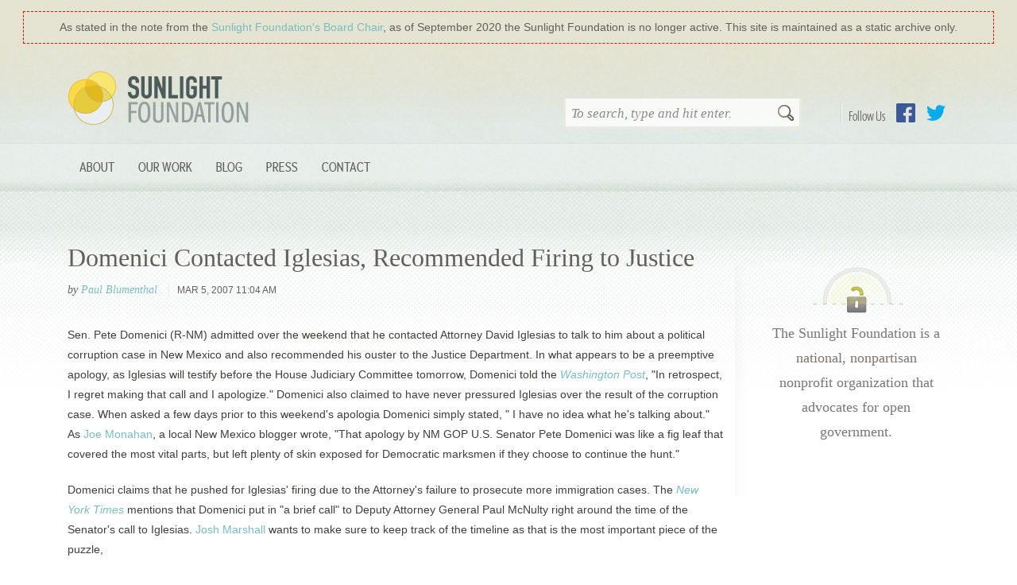

--- FILE ---
content_type: text/html
request_url: https://sunlightfoundation.com/2007/03/05/domenici-contacted-iglesias-recommended-firing-to/
body_size: 7182
content:
<!DOCTYPE html>
<html lang="en-US" class="bb_wrapper">
	<head>
		<meta charset="UTF-8" />
		<title>  Domenici Contacted Iglesias, Recommended Firing to Justice : Sunlight Foundation</title>
		<meta name="viewport" content="width=device-width" />
		<meta name="description" content="Sunlight is said to be the best of disinfectants&#8230;" />
		<link href="https://sunlightfoundation.com/wp-content/themes/sfcom-wordpress-theme/img/icons/favicon.ico" rel="shortcut icon" />
				<link rel="author" href="https://sunlightfoundation.com/wp-content/themes/sfcom-wordpress-theme/humans.txt" />
		<link rel="mission" href="http://sunlightfoundation.com/about/" />
		<link rel="payment" href="https://sunlightfoundation.com/donate/" title="Donate to the Sunlight Foundation" type="text/html" />
		<!-- rss feeds -->
		<link rel="alternate" type="application/rss+xml" title="Sunlight Foundation Blog Feed" href="http://sunlightfoundation.com/blog/rss/" />
		<!-- stylesheets -->

		<script src="https://sunlightfoundation.com/wp-content/themes/sfcom-wordpress-theme/highlight.min.js"></script>

		<script>hljs.initHighlightingOnLoad();</script>
		<!-- HTML5 shiv for IE versions < 9 -->
		<!--[if lt IE 9]> <script src="//html5shiv.googlecode.com/svn/trunk/html5.js"></script> <![endif]-->

		<script src="//use.typekit.com/blp6kvr.js"></script>
		<script>try{Typekit.load();}catch(e){}</script>
		<link rel="stylesheet" type="text/css" href="https://sunlightfoundation.com/wp-content/themes/sfcom-wordpress-theme/static/css/brandingbar.css" />

		<link rel='dns-prefetch' href='//ajax.googleapis.com' />
<link rel='dns-prefetch' href='//s.w.org' />
<link rel='stylesheet' id='wp-block-library-css'  href='https://sunlightfoundation.com/wp-includes/css/dist/block-library/style.min.css?ver=5.6.2' media='all' />
<link rel='stylesheet' id='collapseomatic-css-css'  href='https://sunlightfoundation.com/wp-content/plugins/jquery-collapse-o-matic/light_style.css?ver=1.6' media='all' />
<link rel='stylesheet' id='html5blank-css'  href='https://sunlightfoundation.com/wp-content/themes/sfcom-wordpress-theme/static/css/main.css?ver=1.0.14' media='all' />
<link rel='stylesheet' id='tablepress-default-css'  href='https://sunlightfoundation.com/wp-content/plugins/tablepress/css/default.min.css?ver=1.12' media='all' />
<script type='text/javascript' src='https://sunlightfoundation.com/wp-content/themes/sfcom-wordpress-theme/js/lib/conditionizr-4.3.0.min.js?ver=4.3.0' id='conditionizr-js'></script>
<script type='text/javascript' src='https://sunlightfoundation.com/wp-content/themes/sfcom-wordpress-theme/js/lib/modernizr-2.7.1.min.js?ver=2.7.1' id='modernizr-js'></script>
<script type='text/javascript' src='//ajax.googleapis.com/ajax/libs/jquery/1.9.1/jquery.min.js?ver=1.9.1' id='jquery-js'></script>
<script type='text/javascript' src='https://sunlightfoundation.com/wp-content/themes/sfcom-wordpress-theme/js/scripts.js?ver=1.0.0' id='html5blankscripts-js'></script>
<script type='text/javascript' src='https://sunlightfoundation.com/wp-content/themes/sfcom-wordpress-theme/js/lib/bootstrap/tab.js?ver=3.3.7' id='bootstrap-tab-js'></script>
<script type='text/javascript' src='https://sunlightfoundation.com/wp-content/plugins/jquery-collapse-o-matic/js/collapse.js?ver=1.6.23' id='collapseomatic-js-js'></script>
<link rel="https://api.w.org/" href="https://sunlightfoundation.com/wp-json/" /><link rel="alternate" type="application/json" href="https://sunlightfoundation.com/wp-json/wp/v2/posts/2232" /><link rel="alternate" type="application/json+oembed" href="https://sunlightfoundation.com/wp-json/oembed/1.0/embed?url=https%3A%2F%2Fsunlightfoundation.com%2F2007%2F03%2F05%2Fdomenici-contacted-iglesias-recommended-firing-to%2F" />
<link rel="alternate" type="text/xml+oembed" href="https://sunlightfoundation.com/wp-json/oembed/1.0/embed?url=https%3A%2F%2Fsunlightfoundation.com%2F2007%2F03%2F05%2Fdomenici-contacted-iglesias-recommended-firing-to%2F&#038;format=xml" />
<style>
		#category-posts-2-internal ul {padding: 0;}
#category-posts-2-internal .cat-post-item img {max-width: initial; max-height: initial; margin: initial;}
#category-posts-2-internal .cat-post-author {margin-bottom: 0;}
#category-posts-2-internal .cat-post-thumbnail {margin: 5px 10px 5px 0;}
#category-posts-2-internal .cat-post-item:before {content: ""; clear: both;}
#category-posts-2-internal .cat-post-excerpt-more {display: inline-block;}
#category-posts-2-internal .cat-post-item {list-style: none; margin: 3px 0 10px; padding: 3px 0;}
#category-posts-2-internal .cat-post-current .cat-post-title {font-weight: bold; text-transform: uppercase;}
#category-posts-2-internal [class*=cat-post-tax] {font-size: 0.85em;}
#category-posts-2-internal [class*=cat-post-tax] * {display:inline-block;}
#category-posts-2-internal .cat-post-item:after {content: ""; display: table;	clear: both;}
#category-posts-2-internal .cat-post-item .cat-post-title {overflow: hidden;text-overflow: ellipsis;white-space: initial;display: -webkit-box;-webkit-line-clamp: 2;-webkit-box-orient: vertical;padding-bottom: 0 !important;}
#category-posts-2-internal .cat-post-item:after {content: ""; display: table;	clear: both;}
#category-posts-2-internal .cat-post-thumbnail {display:block; float:left; margin:5px 10px 5px 0;}
#category-posts-2-internal .cat-post-crop {overflow:hidden;display:block;}
#category-posts-2-internal p {margin:5px 0 0 0}
#category-posts-2-internal li > div {margin:5px 0 0 0; clear:both;}
#category-posts-2-internal .dashicons {vertical-align:middle;}
#category-posts-2-internal .cat-post-thumbnail .cat-post-crop img {height: 150px;}
#category-posts-2-internal .cat-post-thumbnail .cat-post-crop img {object-fit: cover; max-width: 100%; display: block;}
#category-posts-2-internal .cat-post-thumbnail .cat-post-crop-not-supported img {width: 100%;}
#category-posts-2-internal .cat-post-thumbnail {max-width:100%;}
#category-posts-2-internal .cat-post-item img {margin: initial;}
#category-posts-2-internal .cat-post-white span {background-color: white;}
#category-posts-2-internal .cat-post-white img {padding-bottom: 0 !important; -webkit-transition: all 0.3s ease; -moz-transition: all 0.3s ease; -ms-transition: all 0.3s ease; -o-transition: all 0.3s ease; transition: all 0.3s ease;}
#category-posts-2-internal .cat-post-white:hover img {opacity: 0.8;}
</style>
		<script type='text/javascript'>
var colomatduration = 'fast';
var colomatslideEffect = 'slideFade';
var colomatpauseInit = '';
var colomattouchstart = '';
</script>		<style type="text/css" id="wp-custom-css">
			.display-posts-listing .listing-item {
    clear: both;
}

.display-posts-listing img {
    float: left;
    margin: 0 10px 20px 0;
}
.listing-item .title {font-size:1.5em;font-weight:bold}
.listing-item .date {font-size:1em;color:#999;display:block;}
.listing-item .author {font-size:1em;color:#999;font-style:italic;}
.listing-item .excerpt-dash {display:none;}

/* For WIP's rotated table headers */

.wpDataTableA th {
  /* Something you can count on */
  height: 140px;
  white-space: nowrap;
}

.wpDataTableA th > div {
  transform: 
    /* Magic Numbers */
    translate(25px, 51px)
    /* 45 is really 360 - 45 */
    rotate(315deg);
  width: 30px;
}
.wpDataTableA th > div > span {
  border-bottom: 1px solid #ccc;
  padding: 5px 10px;
}

.wpDataTableA th.wdtheader {
    border: none !important;
      height: 100px;
      vertical-align: bottom;
}

.wpDataTableA th.wdtheader:nth-of-type(n+4) {
    transform: rotate(315deg) translate(10px,50px);
    transform-origin: bottom left;
	vertical-align: middle;
}

.wpDataTableA .wpDataTablesWrapper table.wpDataTable>thead>tr>th {
    overflow: visible;
      white-space: nowrap !important;
}

.wpDataTableA .wpDataTablesWrapper table.wpDataTable > thead > tr > th {
    background: none;
}

.wpDataTableA .wpDataTablesWrapper table.wpDataTable thead th.sorting_asc, .wpDataTableA .wpDataTablesWrapper table.wpDataTable thead th.sorting_desc, .wpDataTableA .wpDataTablesWrapper table.wpDataTable thead th.sorting:hover {
   background: none;
}

.wpDataTableA table.wpDataTable th.wdtheader.sort.sorting {
    white-space: nowrap !important;
}

/* For the National Day of Giving banner */

/* body {
	background-position-y: 41px !important;
} 
 */		</style>
			</head>
	<body class="post-template-default single single-post postid-2232 single-format-standard domenici-contacted-iglesias-recommended-firing-to">
	  <div style="background:#e5e4d2; padding: 15px 30px 0 30px;">
	    <div style="outline:1px dashed red;padding:10px 10px;text-align:center;color:#635F5C;">
 		      As stated in the note from the <a href="/2020/09/24/a-note-from-the-sunlight-foundations-board-chair/">Sunlight Foundation&prime;s Board Chair</a>, as of September 2020 the Sunlight Foundation is no longer active. This site is maintained as a static archive only.
	    </div>
	  </div>
	  	    <div style="background: url(/wp-content/themes/sfcom-wordpress-theme/static/img/bg_interiorWrap.jpg) center top repeat-x;">
	  
		  <header id="mainHeader" class="container">
					<div class="col-md-4">
						<h1><a href="https://sunlightfoundation.com">Sunlight Foundation</a></h1>
					</div>
					<div class="col-md-8">
						<div id="follow-buttons">
							<h4>Follow Us</h4>
							<ul id="menu-social-nav" class="social-nav"><li id="menu-item-93850" class="link-facebook menu-item menu-item-type-custom menu-item-object-custom menu-item-93850"><a href="https://www.facebook.com/sunlightfoundation">Facebook</a></li>
<li id="menu-item-93851" class="link-twitter menu-item menu-item-type-custom menu-item-object-custom menu-item-93851"><a href="https://twitter.com/sunfoundation">Twitter</a></li>
</ul>						</div>
						<!-- search -->
<form class="searchForm" method="get" action="https://sunlightfoundation.com" role="search">
	<input class="search-input" type="search" name="s" placeholder="To search, type and hit enter.">
	<button class="search-submit" type="submit" role="button">Search</button>
</form>
<!-- /search -->
					</div>
					<div class="clearfix"></div>

				<!-- nav -->
				<nav class="primary-navbar" role="navigation">
					<button type="button" class="navbar-toggle collapsed" data-toggle="collapse" data-target="#navbar-collapse" aria-expanded="false">
		        <span class="sr-only">Toggle navigation</span>
		        <span class="icon-bar"></span>
		        <span class="icon-bar"></span>
		        <span class="icon-bar"></span>
		      </button>
		      <div class="collapse navbar-collapse" id="navbar-collapse">
					<ul id="menu-site-navigation" class="nav navbar-nav"><li id="menu-item-93822" class="menu-item menu-item-type-post_type menu-item-object-page menu-item-has-children menu-item-93822 nav-item dropdown"><a title="About" class="nav-link dropdown-toggle" href="https://sunlightfoundation.com/about/" data-toggle="dropdown" aria-haspopup="true">About</a>
<ul role="menu" class=" dropdown-menu">
	<li id="menu-item-93840" class="menu-item menu-item-type-post_type menu-item-object-page menu-item-93840 nav-item"><a title="About Sunlight" class="nav-link" href="https://sunlightfoundation.com/about/">About Sunlight</a></li>
	<li id="menu-item-93841" class="menu-item menu-item-type-post_type menu-item-object-page menu-item-93841 nav-item"><a title="Board &amp; Advisors" class="nav-link" href="https://sunlightfoundation.com/about/board/">Board &#038; Advisors</a></li>
	<li id="menu-item-93849" class="menu-item menu-item-type-post_type menu-item-object-page menu-item-93849 nav-item"><a title="Our Team" class="nav-link" href="https://sunlightfoundation.com/about/team/">Our Team</a></li>
	<li id="menu-item-93842" class="menu-item menu-item-type-post_type menu-item-object-page menu-item-93842 nav-item"><a title="Our Funding" class="nav-link" href="https://sunlightfoundation.com/about/funding/">Our Funding</a></li>
	<li id="menu-item-103518" class="menu-item menu-item-type-post_type menu-item-object-page menu-item-103518 nav-item"><a title="Jobs" class="nav-link" href="https://sunlightfoundation.com/jobs/">Jobs</a></li>
</ul>
</li>
<li id="menu-item-110436" class="menu-item menu-item-type-post_type menu-item-object-page menu-item-has-children menu-item-110436 nav-item dropdown"><a title="Our Work" class="nav-link dropdown-toggle" href="https://sunlightfoundation.com/our-work/" data-toggle="dropdown" aria-haspopup="true">Our Work</a>
<ul role="menu" class=" dropdown-menu">
	<li id="menu-item-107758" class="menu-item menu-item-type-post_type menu-item-object-page menu-item-107758 nav-item"><a title="Web Integrity Project" class="nav-link" href="https://sunlightfoundation.com/web-integrity-project/">Web Integrity Project</a></li>
	<li id="menu-item-93832" class="menu-item menu-item-type-post_type menu-item-object-page menu-item-93832 nav-item"><a title="Open Cities" class="nav-link" href="https://sunlightfoundation.com/our-work/open-cities/">Open Cities</a></li>
	<li id="menu-item-107508" class="menu-item menu-item-type-post_type menu-item-object-page menu-item-107508 nav-item"><a title="Conflicts of Interest" class="nav-link" href="https://sunlightfoundation.com/tracking-trumps-conflicts-of-interest/">Conflicts of Interest</a></li>
</ul>
</li>
<li id="menu-item-93817" class="menu-item menu-item-type-post_type menu-item-object-page current_page_parent menu-item-93817 nav-item"><a title="Blog" class="nav-link" href="https://sunlightfoundation.com/blog/">Blog</a></li>
<li id="menu-item-93839" class="menu-item menu-item-type-post_type menu-item-object-page menu-item-has-children menu-item-93839 nav-item dropdown"><a title="Press" class="nav-link dropdown-toggle" href="https://sunlightfoundation.com/press/" data-toggle="dropdown" aria-haspopup="true">Press</a>
<ul role="menu" class=" dropdown-menu">
	<li id="menu-item-93834" class="menu-item menu-item-type-post_type menu-item-object-page menu-item-93834 nav-item"><a title="Overview" class="nav-link" href="https://sunlightfoundation.com/press/">Overview</a></li>
	<li id="menu-item-93835" class="menu-item menu-item-type-post_type menu-item-object-page menu-item-93835 nav-item"><a title="Press Releases" class="nav-link" href="https://sunlightfoundation.com/press/releases/">Press Releases</a></li>
	<li id="menu-item-109170" class="menu-item menu-item-type-post_type menu-item-object-page menu-item-109170 nav-item"><a title="Policy Success" class="nav-link" href="https://sunlightfoundation.com/press/success/">Policy Success</a></li>
	<li id="menu-item-93836" class="menu-item menu-item-type-post_type menu-item-object-page menu-item-93836 nav-item"><a title="Subject Matter Experts" class="nav-link" href="https://sunlightfoundation.com/press/experts/">Subject Matter Experts</a></li>
	<li id="menu-item-93837" class="menu-item menu-item-type-post_type menu-item-object-page menu-item-93837 nav-item"><a title="Logos" class="nav-link" href="https://sunlightfoundation.com/press/logos/">Logos</a></li>
</ul>
</li>
<li id="menu-item-93823" class="menu-item menu-item-type-post_type menu-item-object-page menu-item-93823 nav-item"><a title="Contact" class="nav-link" href="https://sunlightfoundation.com/contact/">Contact</a></li>
</ul>					</div>
				</nav>
				<!-- /nav -->
			</header>
			<div class="clearfix container">
  <!-- single.php -->
  <main role="main" class="has-sidebar">
  <!-- section -->
  <section>

  
    <!-- article -->
    <article id="post-2232" class="blog-post post-2232 post type-post status-publish format-standard hentry tag-Attorney-Purge tag-Carol-Lamm tag-David-Iglesias tag-Duke-Cunningham tag-Heather-Wilson tag-Pete-Domenici">
      <header>
        <!-- post title -->
        <h1>
          <a href="https://sunlightfoundation.com/2007/03/05/domenici-contacted-iglesias-recommended-firing-to/" title="Domenici Contacted Iglesias, Recommended Firing to Justice">Domenici Contacted Iglesias, Recommended Firing to Justice</a>
        </h1>
        <!-- /post title -->

        <!-- post details -->
        <div class="meta">
          <span class="author tip">
              by <a href="https://sunlightfoundation.com/author/pblumenthal/" title="Posts by Paul Blumenthal" class="author url fn" rel="author">Paul Blumenthal</a>          </span>

          
          <time datetime="2007-03-05T11:04:30-05:00 " class="published" pubdate="">
              Mar 5, 2007 11:04 am          </time>
        </div>
        <!-- /post details -->

        <div class="social-sharing">
                    </div>
      </header>

      <p>Sen. Pete Domenici (R-NM) admitted over the weekend that he contacted Attorney David Iglesias to talk to him about a political corruption case in New Mexico and also recommended his ouster to the Justice Department. In what appears to be a preemptive apology, as Iglesias will testify before the House Judiciary Committee tomorrow, Domenici told the <em><a href="http://www.washingtonpost.com/wp-dyn/content/article/2007/03/04/AR2007030400507_pf.html">Washington Post</a></em>, &quot;In retrospect, I regret making that call and I apologize.&quot; Domenici also claimed to have never pressured Iglesias over the result of the corruption case. When asked a few days prior to this weekend&#39;s apologia Domenici simply stated, &quot; I have no idea what he&#39;s talking about.&quot; As <a href="http://joemonahansnewmexico.blogspot.com/2007_03_01_joemonahansnewmexico_archive.html#2031182966183007356#2031182966183007356">Joe Monahan</a>, a local New Mexico blogger wrote, &quot;That apology by NM GOP U.S. Senator Pete Domenici was like a fig leaf that covered the most vital parts, but left plenty of skin exposed for Democratic marksmen if they choose to continue the hunt.&quot; </p>
<p>Domenici claims that he pushed for Iglesias&#39; firing due to the Attorney&#39;s failure to prosecute more immigration cases. The <em><a href="http://www.nytimes.com/2007/03/05/washington/05attorneys.html?_r=1&amp;oref=slogin">New York Times</a></em> mentions that Domenici put in &quot;a brief call&quot; to Deputy Attorney General Paul McNulty right around the time of the Senator&#39;s call to Iglesias. <a href="http://www.talkingpointsmemo.com/archives/012795.php">Josh Marshall</a> wants to make sure to keep track of the timeline as that is the most important piece of the puzzle, </p>
<blockquote>
<p>Now, some of this, let&#39;s just note for the record. DOJ says there were four calls complaining about Iglesias. But let&#39;s look at the fourth &#8212; that &#39;brief call to Paul McNulty&#39; in October of last year. That&#39;s right about exactly the same time that Domenici put in his call to Iglesias about the Dem indictment. So which call came first?</p>
<p>Anyway, let&#39;s stick a pin in this point in the timeline to note it for future reference.</p>
</blockquote>
<p>Clearly Domenici is choosing his words, and his story, carefully as he steps around what could be a major blunder, and ethical transgression, on his part. When a spokesman refers to a key piece of the story, in this case Domenici&#39;s fourth call to McNulty, as &quot;a brief call&quot;, that sounds suspicious.</p>
<p>Another question is where is Rep. Heather Wilson (R-NM) in this story. Wilson is still refusing to say that she called Iglesias before Domenici did despite two newspaper reports, <em>McClatchy</em> and the <em>Times</em>, stating that she called first. Does Wilson believe that she can&#39;t weather the controversy of a public apology? And is Domenici protecting his protege from political damage? Domenici, if he is being honest, is denying that he pressured Iglesias. Did Wilson pressure Iglesias?</p>
<p>We&#39;ll find out more tomorrow after the Judiciary Committee hearings. The last question that remains is who talked to the Justice Department about Carol Lamm, the prosecutor in the Duke Cunningham case? So many local congressmen were embroiled in that scandal that if any of them were to have suggested her ouster it would be a scandal of much greater magnitude than the Domenici-Wilson-Iglesias matter. </p>

      <footer>
        <div class="tags">Tags: <a href="https://sunlightfoundation.com/taxonomy/term/Attorney-Purge/" rel="tag">Attorney Purge</a>, <a href="https://sunlightfoundation.com/taxonomy/term/Carol-Lamm/" rel="tag">Carol Lamm</a>, <a href="https://sunlightfoundation.com/taxonomy/term/David-Iglesias/" rel="tag">David Iglesias</a>, <a href="https://sunlightfoundation.com/taxonomy/term/Duke-Cunningham/" rel="tag">Duke Cunningham</a>, <a href="https://sunlightfoundation.com/taxonomy/term/Heather-Wilson/" rel="tag">Heather Wilson</a>, <a href="https://sunlightfoundation.com/taxonomy/term/Pete-Domenici/" rel="tag">Pete Domenici</a><br></div>

        <div class="category">Categorized in: Uncategorized</div>

            
              </footer>

      
    </article>
    <!-- /article -->

  
  
  </section>
  <!-- /section -->
  </main>

<!-- sidebar -->
<aside class="sidebar" role="complementary">

	<div class="sidebar-widget">
		<div id="text-3" class="widget_text">			<div class="textwidget"><div class="module mission">
    <p>The Sunlight Foundation is a national, nonpartisan nonprofit organization that advocates for open government. </p>
</div></div>
		</div>	</div>

	<div class="sidebar-widget">
			</div>

</aside>
<!-- /sidebar -->

</div>
		<div id="footerWrapper">
			<footer role="contentinfo" class="container footer">
				<div class="signup-container">
									</div>

				<div id="bottomFooter" class="bottom-footer">
					<div id="contactInfo" class="contact-info">
						<div class="footer-contact-widget">
							<div id="text-6" class="widget_text"><h3>Contact Us</h3>			<div class="textwidget"><address class="vcard clearfix">
  <span class="adr">
    <span class="street-address">1440 G Street NW</span>
    <span class="extended-address"><!-- suite/floor --></span><br>
    <span class="locality">Washington</span>,
    <span class="region" title="District of Columbia">DC</span>
    <span class="postal-code">20005</span>
  </span>
  <span class="tel"><a href="tel:+12027421520">202-742-1520</a></span>
  <a href="callto:+12027421520" class="tel-skype textReplace">Call with Skype</a>
</address></div>
		</div>						</div>
						<nav class="footer-nav">
						  <ul id="menu-footer-nav" class="footer-nav"><li id="menu-item-93854" class="menu-item menu-item-type-post_type menu-item-object-page menu-item-93854"><a href="https://sunlightfoundation.com/contact/">Contact</a></li>
<li id="menu-item-93855" class="menu-item menu-item-type-post_type menu-item-object-page menu-item-93855"><a href="https://sunlightfoundation.com/about/">About Us</a></li>
<li id="menu-item-93856" class="menu-item menu-item-type-post_type menu-item-object-page menu-item-93856"><a href="https://sunlightfoundation.com/jobs/">Jobs</a></li>
</ul>						</nav>
						<div id="follow-buttons">
							<ul id="menu-footer-social" class="social-nav"><li id="menu-item-93857" class="link-facebook menu-item menu-item-type-custom menu-item-object-custom menu-item-93857"><a href="https://www.facebook.com/sunlightfoundation">Facebook</a></li>
<li id="menu-item-93858" class="link-twitter menu-item menu-item-type-custom menu-item-object-custom menu-item-93858"><a href="https://twitter.com/sunfoundation">Twitter</a></li>
<li id="menu-item-93859" class="link-flickr menu-item menu-item-type-custom menu-item-object-custom menu-item-93859"><a href="https://www.flickr.com/photos/sunlightfoundation">Flickr</a></li>
<li id="menu-item-93861" class="link-instagram menu-item menu-item-type-custom menu-item-object-custom menu-item-93861"><a href="http://instagram.com/sunfoundation">Instagram</a></li>
<li id="menu-item-93862" class="link-tumblr menu-item menu-item-type-custom menu-item-object-custom menu-item-93862"><a href="http://sunfoundation.tumblr.com/">Tumblr</a></li>
<li id="menu-item-93863" class="link-youtube menu-item menu-item-type-custom menu-item-object-custom menu-item-93863"><a href="https://www.youtube.com/user/SunlightFoundation">YouTube</a></li>
</ul>						</div>
					</div>
					<div class="blurb">
						<div id="text-7" class="widget_text"><h3>Privacy</h3>			<div class="textwidget">  <p>Our <a href="/legal/privacy/">privacy policy</a> details how personally identifiable information that is collected on our web sites is handled. Read our <a href="/legal/terms/">terms of service</a>.</p>
  <p>This work by Sunlight Foundation, unless otherwise noted, is licensed under a <a rel="license" href="http://creativecommons.org/licenses/by/4.0/">Creative Commons Attribution 4.0 International License</a>.</p>
</div>
		</div>					</div>
				</div>
			</footer>
		</div>
		<div class="final-bottom">
			<div id="text-8" class="widget_text">			<div class="textwidget"><p class="cfc">
    <a href="http://www.cfctoday.org/"><img src="/wp-content/themes/sfcom-wordpress-theme/img/cfc_logo.aee19847d59a.png" alt="CFC (Combined Federal Campaign) Today" /></a>
    <span class="cfc-number">59063</span>
</p>
<p class="charity-navigator">
  <a href="http://www.charitynavigator.org/index.cfm?bay=search.summary&orgid=13197#.UmqVsZTXSG0"><img class="charity-navigator" src="https://d20umu42aunjpx.cloudfront.net/_gfx_/main/CN_Logo_Main250x83.png" alt="Charity Navigator" /></a>
</p></div>
		</div>		</div>

			</body>
</html>